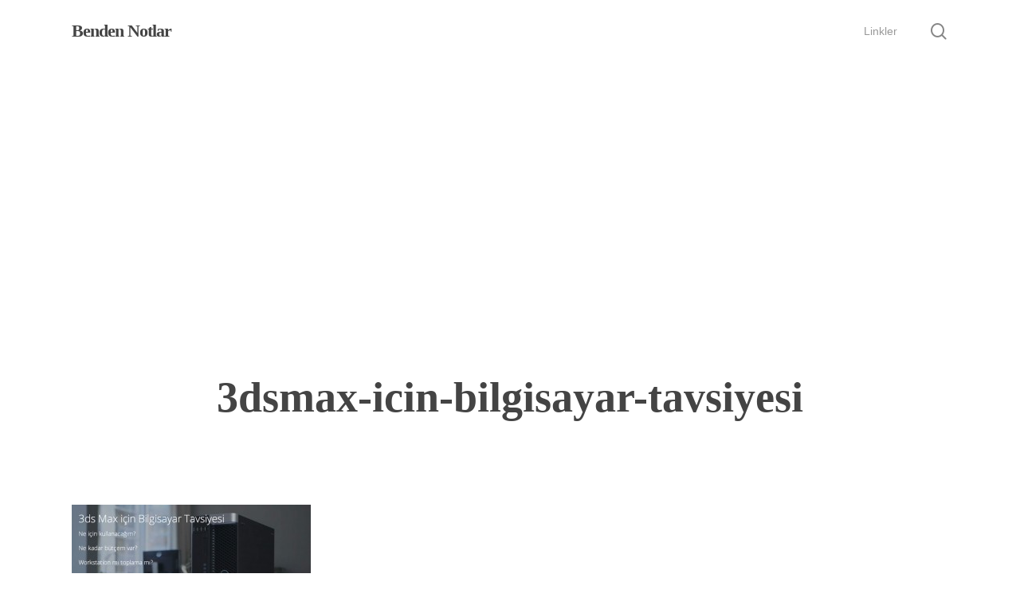

--- FILE ---
content_type: text/html; charset=utf-8
request_url: https://www.google.com/recaptcha/api2/aframe
body_size: 265
content:
<!DOCTYPE HTML><html><head><meta http-equiv="content-type" content="text/html; charset=UTF-8"></head><body><script nonce="9T37koBMotw_axMzatd7cQ">/** Anti-fraud and anti-abuse applications only. See google.com/recaptcha */ try{var clients={'sodar':'https://pagead2.googlesyndication.com/pagead/sodar?'};window.addEventListener("message",function(a){try{if(a.source===window.parent){var b=JSON.parse(a.data);var c=clients[b['id']];if(c){var d=document.createElement('img');d.src=c+b['params']+'&rc='+(localStorage.getItem("rc::a")?sessionStorage.getItem("rc::b"):"");window.document.body.appendChild(d);sessionStorage.setItem("rc::e",parseInt(sessionStorage.getItem("rc::e")||0)+1);localStorage.setItem("rc::h",'1769664788003');}}}catch(b){}});window.parent.postMessage("_grecaptcha_ready", "*");}catch(b){}</script></body></html>